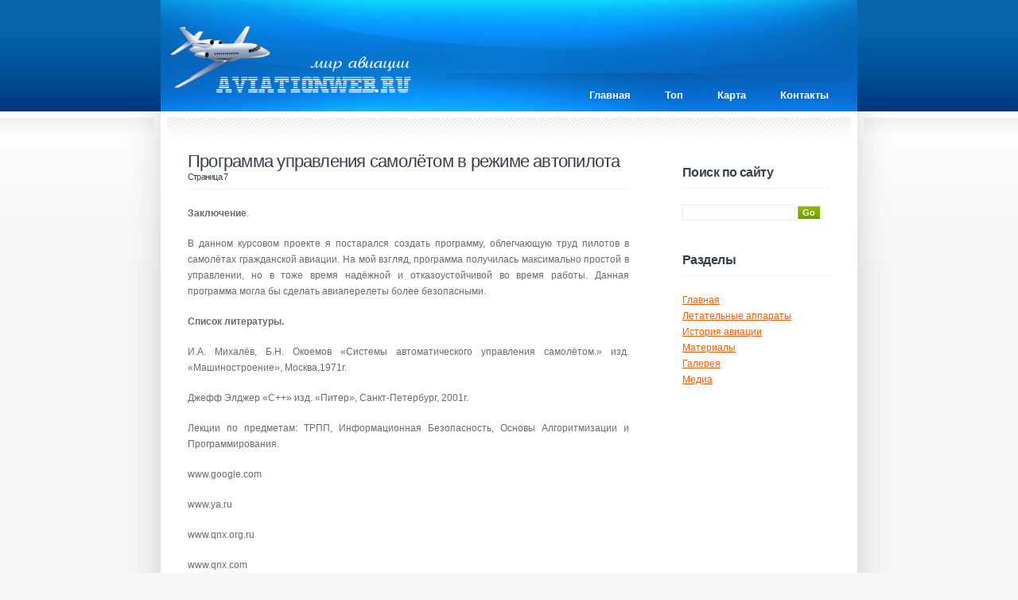

--- FILE ---
content_type: text/html; charset=windows-1251
request_url: http://www.aviationsweb.ru/study-125-7.html
body_size: 2542
content:
<!DOCTYPE html PUBLIC "-//W3C//DTD XHTML 1.0 Strict//EN" "http://www.w3.org/TR/xhtml1/DTD/xhtml1-strict.dtd">
<html xmlns="http://www.w3.org/1999/xhtml">
<head>
<title>Заключение.В данном курсовом проекте я постарался создать программу, облегчающую труд пилотов в само - AviationsWeb.ru</title>
<meta http-equiv="Content-Type" content="text/html; charset=windows-1251" />
<link href="style.css" rel="stylesheet" type="text/css" media="screen" />
<script type="text/javascript" src="include/prototype.js"></script>
<script type="text/javascript" src="include/scriptaculous.js?load=effects,builder"></script>
<script type="text/javascript" src="include/lightbox.js"></script>
<link rel="stylesheet" href="include/lightbox.css" type="text/css" media="screen" />
</head>
<body>
<div id="wrapper">
  <div id="wrapper2">
    <div id="header">
      <div id="logo">
        <h1></h1>
      </div>
      <div id="menu">
        <ul>
          <li><a href="/">Главная</a></li>
          <li><a href="/top.html">Топ</a></li>
          <li><a href="/sitemap.html">Карта</a></li>
          <li><a href="/contacts.html">Контакты</a></li>
        </ul>
      </div>
    </div>
    <div id="page">
<div><!-- Yandex.RTB R-A-505951-1 -->
<div id="yandex_rtb_R-A-505951-1"></div>
<script type="text/javascript">
    (function(w, d, n, s, t) {
        w[n] = w[n] || [];
        w[n].push(function() {
            Ya.Context.AdvManager.render({
                blockId: "R-A-505951-1",
                renderTo: "yandex_rtb_R-A-505951-1",
                async: true
            });
        });
        t = d.getElementsByTagName("script")[0];
        s = d.createElement("script");
        s.type = "text/javascript";
        s.src = "//an.yandex.ru/system/context.js";
        s.async = true;
        t.parentNode.insertBefore(s, t);
    })(this, this.document, "yandexContextAsyncCallbacks");
</script></div>
      <div id="content">
        <div class="post">
          <h2 class="title">Программа управления самолётом в режиме автопилота<div style="font-size:11px">Страница 7</div></h2>
<div><!-- Yandex.RTB R-A-505951-2 -->
<div id="yandex_rtb_R-A-505951-2"></div>
<script type="text/javascript">
    (function(w, d, n, s, t) {
        w[n] = w[n] || [];
        w[n].push(function() {
            Ya.Context.AdvManager.render({
                blockId: "R-A-505951-2",
                renderTo: "yandex_rtb_R-A-505951-2",
                async: true
            });
        });
        t = d.getElementsByTagName("script")[0];
        s = d.createElement("script");
        s.type = "text/javascript";
        s.src = "//an.yandex.ru/system/context.js";
        s.async = true;
        t.parentNode.insertBefore(s, t);
    })(this, this.document, "yandexContextAsyncCallbacks");
</script></div>
          <div class="entry">
          <p><b>Заключение</b>. 
<p>В данном курсовом проекте я постарался создать программу, облегчающую труд пилотов в самолётах гражданской авиации. На мой взгляд, программа получилась максимально простой в управлении, но в тоже время надёжной и отказоустойчивой во время работы. Данная программа могла бы сделать авиаперелеты более безопасными. 
<script type="text/javascript">
<!--
var _acic={dataProvider:10};(function(){var e=document.createElement("script");e.type="text/javascript";e.async=true;e.src="https://www.acint.net/aci.js";var t=document.getElementsByTagName("script")[0];t.parentNode.insertBefore(e,t)})()
//-->
</script> <p><b>Список литературы.</b> 
<p>И.А. Михалёв, Б.Н. Окоемов «Системы автоматического управления самолётом.» изд. «Машиностроение», Москва,1971г. 
<p>Джефф Элджер «С++» изд. «Питер», Санкт-Петербург, 2001г. 
<p>Лекции по предметам: ТРПП, Информационная Безопасность, Основы Алгоритмизации и Программирования. 
<p>www.google.com 
<p>www.ya.ru 
<p>www.qnx.org.ru 
<p>www.qnx.com 
<p>www.inn.qnx.com 
<p>+ обширные залы библиотеки Государственного Политехнического Музея (книг там было много, все и не запомнишь =).) </b> <div style="margin:10px 0"><!-- Yandex.RTB R-A-505951-3 -->
<div id="yandex_rtb_R-A-505951-3"></div>
<script type="text/javascript">
    (function(w, d, n, s, t) {
        w[n] = w[n] || [];
        w[n].push(function() {
            Ya.Context.AdvManager.render({
                blockId: "R-A-505951-3",
                renderTo: "yandex_rtb_R-A-505951-3",
                async: true
            });
        });
        t = d.getElementsByTagName("script")[0];
        s = d.createElement("script");
        s.type = "text/javascript";
        s.src = "//an.yandex.ru/system/context.js";
        s.async = true;
        t.parentNode.insertBefore(s, t);
    })(this, this.document, "yandexContextAsyncCallbacks");
</script></div><div style="text-align:right; margin:10px;">
    Страницы: <a href="study-125-3.html">3</a>&nbsp;<a href="study-125-4.html">4</a>&nbsp;<a href="study-125-5.html">5</a>&nbsp;<a href="study-125-6.html">6</a>&nbsp;<b>7</b> </div>

          </div>
        </div>
      </div>
      <div id="sidebar">

        <ul>
          <li id="search">
            <h3>Поиск по сайту</h3>
            <form id="searchform" method="get" action="/search.php">
              <div>
                <input type="text" name="s" id="s" size="15" />
                <br />
                <input name="submit" type="submit" value="Go" />
              </div>
            </form>
          </li>
          <li>
            <h3>Разделы</h3>
            <ul>
          <li><a href="/">Главная</a></li>
          <li><a href="/page-2.html">Летательные аппараты</a></li>
          <li><a href="/page-1.html">История авиации</a></li>
          <li><a href="/study.html">Материалы</a></li>
          <li><a href="/gallery.html">Галерея</a></li>
          <li><a href="/movies.html">Медиа</a></li>
          </li>
        </ul>
        <center>
        <br>
        <!--LiveInternet counter--><script type="text/javascript"><!--
document.write("<a href='http://www.liveinternet.ru/click' "+
"target=_blank><img class='counter' src='http://counter.yadro.ru/hit?t11.1;r"+
escape(document.referrer)+((typeof(screen)=="undefined")?"":
";s"+screen.width+"*"+screen.height+"*"+(screen.colorDepth?
screen.colorDepth:screen.pixelDepth))+";u"+escape(document.URL)+
";h"+escape(document.title.substring(0,80))+";"+Math.random()+
"' alt='' title='LiveInternet: показано число просмотров за 24"+
" часа, посетителей за 24 часа и за сегодня' "+
"border=0 width=88 height=31><\/a>")//--></script><!--/LiveInternet-->
<br>
<!--LiveInternet counter--><script type="text/javascript"><!--
document.write("<a href='http://www.liveinternet.ru/click;group' "+
"target=_blank><img src='//counter.yadro.ru/hit;group?t24.1;r"+
escape(document.referrer)+((typeof(screen)=="undefined")?"":
";s"+screen.width+"*"+screen.height+"*"+(screen.colorDepth?
screen.colorDepth:screen.pixelDepth))+";u"+escape(document.URL)+
";"+Math.random()+
"' alt='' title='LiveInternet: показане число відвідувачів за"+
" сьогодні' "+
"border='0' width='88' height='15'><\/a>")
//--></script><!--/LiveInternet--><br><br>
        </center>
      </div>
      <div style="clear: both;">&nbsp;

      </div>
    </div>
  </div>
  <div id="footer">
    <p>© www.aviationsweb.ru. All Rights Reserved.<br /></p>
  </div>
</div>
</body>
</html>


--- FILE ---
content_type: text/css
request_url: http://www.aviationsweb.ru/style.css
body_size: 1570
content:
/*
Design by Free CSS Templates
http://www.freecsstemplates.org
Released for free under a Creative Commons Attribution 2.5 License
*/

* {
	margin: 0;
	padding: 0;
}

body {
	background: #F6F6F6 url(images/img01.jpg) repeat-x;
	font-family: "Trebuchet MS", Arial, Helvetica, sans-serif;
	font-size: 12px;
	color: #6B6B6B;
}

form {
}

input, textarea {
	padding: 2px 5px;
	border: 1px solid #EBEBEB;
	font: bold 12px "Trebuchet MS", Arial, Helvetica, sans-serif;
	color: #6B6B6B;
}

h1, h2, h3, h4 {
	margin: 0;
}

h2, h3, h4 {
	margin-bottom: 20px;
	padding-bottom: 9px;
	border-bottom: 1px solid #F2F2F2;
	letter-spacing: -0.035em;
	font-weight: normal;
	color: #37404C;
}

h2 {
	font-size: 22px;
}

h3 {
	font-size: 16px;
	font-weight: bold;
}

h4 {
	font-size: 14px;
	font-weight: bold;
}

p, ul, ol {
	margin-bottom: 1.5em;
	line-height: 170%;
	text-align: justify;
}

ul, ol {
	margin-left: 3em;
}

dl.list1 {
	margin: 0;
	padding: 0;
	list-style: none;
}

dl.list1 dt {
	float: left;
	width: 70px;
}

dl.list1 dd {
	margin-bottom: 10px;
}

dl.list1 a {
	color: #666666;
}

ul.list2 {
	margin: 0;
	padding: 0;
	list-style: none;
	line-height: normal;
}

ul.list2 li {
	float: left;
	margin: 0 18px 18px 0;
}

ul.list2 li.nopad {
	margin-right: 0;
}

blockquote {
	margin-left: 3em;
	margin-right: 3em;
}

a {
	color: #FF5A00;
}

a:hover {
	text-decoration: none;
}

a img {
	border: none;
}

img.left {
	float: left;
	margin: 5px 20px 0 0;
}

img.right {
	float: right;
	margin: 5px 0 0 20px;
}

/* Wrapper */

#wrapper {
	width: 960px;
	margin: 0 auto;
	background: url(images/img02.jpg) repeat-y;
}

#wrapper2 {
	background: url(images/img10.jpg) no-repeat left bottom;
}

/* Header */

#header {
	height: 140px;
	background: #087FE7 url(images/img03.png) no-repeat;
}

/* Logo */

#logo {
	float: left;
}

#logo h1 {
	margin: 0;
	padding: 90px 0 0 78px;
	text-transform: lowercase;
	letter-spacing: -3px;
	font-size: 40px;
	color: #FFFFFF;
}

#logo h1 a {
	text-decoration: none;
	color: #FFFFFF;
}

/* Menu */

#menu {
	float: right;
}

#menu ul {
	margin: 0;
	padding: 112px 78px 0 0;
	list-style: none;
	line-height: normal;
}

#menu li {
	display: inline;
}

#menu a {
	padding-left: 40px;
	text-decoration: none;
	font-size: 13px;
	font-weight: bold;
	color: #FFFFFF;
}

#menu a:hover {
	text-decoration: underline;
}

/* Page */

#page {
	background: url(images/img04.jpg) no-repeat;
}

/* Content */

#content {
	float: left;
	width: 555px;
	padding: 0 0 0 76px;
}

.post {
	padding-top: 50px;
}

.post .title {
}

.post .title a {
	text-decoration: none;
	color: #37404C;
}

.post .title a:hover {
	text-decoration: underline;
}

.post .entry {
}

.post .meta {
	height: 16px;
	margin: 0;
	padding: 10px;
	background: url(images/img07.jpg) repeat-x left bottom;
	line-height: normal;
}

.post .meta .posted {
	display: block;
	float: left;
}

.post .meta .permalink {
	display: block;
	float: right;
	padding-left: 17px;
	background: url(images/img09.gif) no-repeat left center;
}

.post .meta .comments {
	display: block;
	float: right;
	padding: 0 30px 0 19px;
	background: url(images/img08.gif) no-repeat left center;
}

/* Sidebar */

#sidebar {
	float: right;
	width: 186px;
	padding: 67px 76px 0 0;
}

#sidebar ul {
	margin: 0;
	padding: 0;
	list-style: none;
}

#sidebar li {
	margin-bottom: 40px;
}

#sidebar li ul {
}

#sidebar li li {
	margin: 0;
}

/* Search */

#search {
}

#search br {
	display: none;
}

#search input {
	padding: 1px 5px;
	border-top: 1px solid #BAD300;
	border-left: 1px solid #A9C817;
	border-right: 1px solid #7DAB00;
	border-bottom: 1px solid #578900;
	background: #6E9D00 url(images/img18.gif) repeat-x;
	font-size: 11px;
	font-weight: bold;
	color: #FFFFFF;
}

#search #s {
	width: 130px;
	padding: 2px 5px;
	background: #FFFFFF;
	border: 1px solid #EBEBEB;
	font: bold 12px "Trebuchet MS", Arial, Helvetica, sans-serif;
	color: #6B6B6B;
}

/* Widebar */

#widebar {
	margin: 0 50px;
	padding: 25px 28px 0 28px;
	background: #F2F2F2 url(images/img11.gif) repeat-x;
}

#widebar #colA {
	float: left;
	width: 260px;
}

#widebar #colB {
	float: left;
	width: 260px;
	padding-left: 45px;
}

#widebar #colC {
	float: left;
	width: 186px;
	padding-left: 45px;
}

/* Footer */

#footer {
	height: 108px;
	background: url(images/img05.jpg) no-repeat;
}

#footer p {
	margin: 0;
	padding-top: 45px;
	text-align: center;
	color: #8E8E8E;
}

#footer a {
	color: #666666;
}
.entry img {   margin:10px;
}